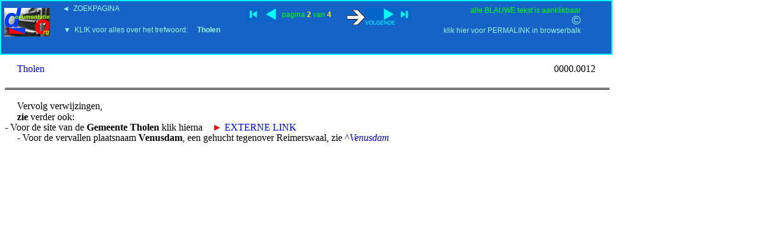

--- FILE ---
content_type: text/html
request_url: https://documentatie.org/uds4/dbdropdownvolgende.asp?start=1&search=Tholen&zoekmethode=6
body_size: 5893
content:


<HTML><HEAD><META NAME="GENERATOR" Content="Microsoft Visual Studio 6.0">
<TITLE>UDS Documentatie.org</TITLE>
<link rel="stylesheet" href="bladerfunctie.css">
<STYLE>
a.info{
    position:relative; /*this is the key*/
    z-index:24; background-color:blue;
    color:#000;
    text-decoration:none}

a.info:hover{z-index:25; background-color:#1663C8}
a.info span{display: none}
a.info:hover span{ /*the span will display just on :hover state*/
    display:block;
    position:absolute;
    top:2em; left:2em; width:15em;
    border:1px solid lime;
    background-color:#ffffcc; color:black;
    text-align: center;    
    font-size:10px}
</STYLE>

<SCRIPT>
function resizeImage (imageOrImageName, width, height) {
  var image = typeof imageOrImageName == 'string' ?
                document[imageOrImageName] : imageOrImageName;
  if (document.layers) {
    image.currentWidth = width;
    image.currentHeight = height;
    var layerWidth = image.width > width ? image.width : width;
    var layerHeight = image.height > height ? image.height : height;
    if (!image.overLayer) {
      var l = image.overLayer = new Layer(layerWidth);
    }
    var l = image.overLayer;
    l.bgColor = document.bgColor;
    l.clip.width = layerWidth; 
    l.clip.height = layerHeight;
    l.left = image.x;
    l.top = image.y;
    var html = '';
    html += '<IMG SRC="' + image.src + '"';
    html += image.name ? ' NAME="overLayer' + image.name + '"' : '';
    html += ' WIDTH="' + width + '" HEIGHT="' + height + '">';
    l.document.open();
    l.document.write(html);
    l.document.close();
    l.visibility = 'show';
  }
  else {
    image.width = width;
    image.height = height;
  }
}
function zoomImage (imageOrImageName, factor) {
  var image = typeof imageOrImageName == 'string' ?
                document[imageOrImageName] : imageOrImageName;
  if (document.layers) {
    var currentWidth = image.currentWidth ? image.currentWidth : 
image.width;
    var currentHeight = image.currentHeight ? image.currentHeight : 
image.height;
  }
  else {
    var currentWidth = image.width;
    var currentHeight = image.height;
  }
  var width = parseInt(currentWidth * factor);
  var height = parseInt(currentHeight * factor);
  resizeImage(image, width, height);
}
</SCRIPT>
</HEAD>
<body>


<div id="navbar">&nbsp;


<!---UDS-home--->
<a style="position:absolute;left:5px;top:13%" href="/" target="_top"><img src="/uds4/images/THUMB-uds1.jpg"><span>
<a style="position:absolute;left:100px;top:5px;font-family:arial;font-size:12px;color:#9DF2FF" title="nieuwe ZOEKopdracht" href="/" target="_top">&#9668;&nbsp;&nbsp;ZOEKPAGINA</a>
<!---/UDS-home--->
<!---BlauwKlik--->
<span style="position:absolute;right:5%;top:8px;color:lime;font-size:12px">alle BLAUWE tekst is aanklikbaar</span>
<!---/BlauwKlik--->
<!---link naar idUDSpagina--->
<a style="position:absolute;right:5%;top:41px;color:#9DF2FF;font-size:12px" title="kopieer de permanente link in de browserbalk" href="/idUDSpagina.asp?id=25203">klik  hier voor PERMALINK in browserbalk</a></span>
<!---/link naar idUDSpagina--->
<!---COPYRIGHT-C--->
<a style="position:absolute;right:5%;top:20px;color:#9DF2FF;font-size:20px" title="copyright & disclaimer" href="/uds4/disclaimerzonderflash.htm" target="_top">&copy</a>
<!---/COPYRIGHT-C--->


&nbsp;


<a style="position:absolute;left:100px;top:40px;background-color:#1663C8;font-family:arial;font-size:12px;color:#9DF2FF" class="info" href="zoekpagina3t.asp?search=Tholen&zoekmethode=6&Start=0&fotovolgnummer=" target="_top">&#9660;&nbsp;&nbsp;KLIK voor alles over het trefwoord:&nbsp;&nbsp;&nbsp;&nbsp;&nbsp;<b>Tholen</b> </span></a>
<A style="position:absolute;left:400px;top:13%" class="info" title="eerste pagina" HREF="dbdropdownvolgende.asp?search=Tholen&zoekmethode=6&Start=0&fotovolgnummer="><img src="images/begin.jpg"></A><A style="position:absolute;left:430px;top:13%" class="info" title="vorige pagina" HREF="dbdropdownvolgende.asp?search=Tholen&zoekmethode=6&Start=0&fotovolgnummer="><img src="images/vorige.jpg"></A>
<span style="position:absolute;left:460px;top:17%;font-family:arial;font-size:12px;color:lime">pagina <span style="color:#FAF106;font-weight:bold;font-size:12px">2</span>
 van <span style="color:#FAF106;font-weight:bold;font-size:12px">4</span>
 </span>

 <A style="position:absolute;left:565px;top:13%; background-color:#1663C8" class="info" title="volgende pagina" HREF="dbdropdownvolgende.asp?search=Tholen&zoekmethode=6&Start=2&fotovolgnummer="><img src="/uds4/images/pijlrechts.gif"><img src="images/volgende.jpg">
<A style="position:absolute;left:650px;top:13%" class="info" title="laatste pagina" HREF="dbdropdownvolgende.asp?search=Tholen&zoekmethode=6&Start=3&fotovolgnummer="><img src="images/einde.jpg"></A>
 

</div>

<div id="resultaat">


<iframe width="999" height="6000" scrolling="no" frameborder="0" framespacing="0" name="opvragen"  src="/data/wp/kaart0/0PN-/0PN-t/Tholen _kaart_0 [0000.0012].htm?Trefwoord=Tholen" > </iframe>
	
	
</div><!--einde div resultaat -->	


<!---einde subroutine fotokaart------------->

<!---begin subroutine afbeeldingen-------------------------------------------------------------------->

<!---einde subroutine afbeeldingen---------->

<!---begin subroutine bouwtekening --------15:43 dinsdag 9 september 2008-->

<!---einde subroutine bouwtekening --------15:43 dinsdag 9 september 2008-->

<!---begin subroutine header-------------------------------------------------------------------------->
<!---15:34 maandag 19 juli 2010-->

<!---einde subroutine header---------------->

<!---begin subroutine htmlkaart----------------------------------------------------------------------->

<!---einde subroutine htmlkaart---------------->



'15:19 19-2-2008
</BODY>
</HTML>


--- FILE ---
content_type: text/html
request_url: https://documentatie.org/data/wp/kaart0/0PN-/0PN-t/Tholen%20_kaart_0%20[0000.0012].htm?Trefwoord=Tholen
body_size: 1149
content:
<html><head><link rel="stylesheet" href="/uds4/K0N.css"></head> <body> 
 <div id="boven"><span id="trefwoord"><a title="alles van het trefwoord Tholen" target="_top" href="/uds4/zoekpagina3t.asp?search=Tholen">Tholen</a></span><span id="logo"><iframe width=400 height=50 frameborder=0 scrolling=no src="/headers/header_kaart_0.htm"></iframe></span><span id="volgnummer">0000.0012</span></div> 
 <div id="onder"> <p id="tekst"> &nbsp; </p> 
 <p id="tekst"> Vervolg verwijzingen, </p> 
 <p id="tekst"> </p> 
 <p id="tekst"> <b>zie</b> verder ook: </p> 
 <p id="tekst"> </p> 
 <p id="tekst"> <p class="nietinspringen"> - Voor de site van de <b>Gemeente&nbsp;Tholen</b>&nbsp;klik hierna&nbsp;&nbsp;&nbsp;&nbsp;<span style='color:red'>&#9658;</span> <!--extl2--><a target="_blank" href="http://www.tholen.nl" title="www.tholen.nl">EXTERNE LINK</a> <!-- <p class="nietinspringen"> bg1103 --> </p> 
 <p id="tekst"> - Voor de vervallen plaatsnaam <b>Venusdam</b>, een gehucht tegenover Reimerswaal, zie ^<i><a target="_top" href="/uds4/zoekpagina2.asp?zoekmethode=4&search=Venusdam">Venusdam</a></i> <!-- jp0300 --> </p> 
 </div> 
</body> </html> 

--- FILE ---
content_type: text/css
request_url: https://documentatie.org/uds4/bladerfunctie.css
body_size: 4524
content:
/* UDS bladerfunctie.css */
body
{background-color:white;color:black}
#boven
{width:1000px;position:absolute;top:0px}
#onder
{border-top:#000000 3px double;width:1000px;position:absolute;top:50px;float:left}
#trefwoord
{float:left;text-align:left;padding-left:20px;padding-top:10px;width:440px}
#logo
{float:left;padding-bottom:30px;text-align:left;width:401px}
#volgnummer
{float:right;text-align:left;padding-left:0px;padding-top:10px;width:100px}
#vergroten
{position:absolute;left:20px;top:0px;padding-bottom:1px;text-align:left}
#home
{position:absolute;right:10px;top:1px;padding-bottom:3px;text-align:right;clear:both}
#linkertekst
{padding:12px;padding-left:12px;width:42%;float:left;vertical-align:top} 
#rechtertekst
{padding:12px;margin-right:5%;margin-left:20%;vertical-align:top} 
#footer
{padding-left:9px;clear:both;width:995px}
#hyperlink
{padding-left:29px;width:730px;vertical-align:top;text-align:left} 
a
{text-decoration:none}
a:hover
{text-decoration:none;color:red}
a.info
{position:relative;z-index:24;background-color:#1663c8;color:#000;text-decoration:none;   
 font-family:Arial,Helvetica,sans-serif;font-size:10px;margin-right:15px;margin-left:2px}
a.info:hover{z-index:25;background-color:#1663c8}
a.info span{display:none}
a.info:hover span /*the span will display just on :hover state*/
{display:block;position:absolute;top:1em;left:2em;width:15em;border:1px solid lime;
 background-color:blue;color:lime;text-align:center}
title
{color:red}
span.kleinkapitaal
{font-size:11.0px;text-transform:uppercase}
span.kleineletter
{font-size:10.0px}
span.lijnhoogte
{line-height:16pt}
p
{margin-top:0cm;margin-right:4.25pt;margin-bottom:0cm;margin-left:16.0pt;margin-bottom:.0001pt;
 text-indent:0.0pt;line-height:12.0pt} 
p.opmerkingen
{margin-left:4.3pt;line-height:12pt;tab-stops:-16.0pt 0in;font-family:Arial,Helvetica,sans-serif;font-size:10pt}
p.verwerkt
{line-height:12pt;tab-stops:-16.0pt 0in;font-family:Arial,Helvetica,sans-serif;font-size:10pt}
p.nietinspringen
{margin-top:0cm;margin-right:4.25pt;margin-bottom:0cm;margin-left:0.0pt;margin-bottom:.0001pt;
 text-indent:0.0pt;line-height:12.0pt} 
img
{border:0px}
#resultaat
{position:absolute;top:13%;left:0%}
#navbar
{position:absolute;top:0%;left:0%;width:1000px;height:12%;background:#1663c8;color:#00ffff;
 border:2px solid #00ffff;font-family:Arial,Helvetica,sans-serif}
#vlg
{position:absolute;left:19%;top:45%;font-size:8px;font-family:arial}
b
{font-size:12px}
#centreren
{margin-left:auto;margin-right:auto;width:150px}
#centeredimage
{text-align:center;margin-top:0px;margin-bottom:0px;padding:0px}
fotoweergave
{border:none;vertical-align:top;text-align:center;float:left}
bronkolom
{vertical-align:top;text-align:left;border-left:1px solid #000000;border-right:0px solid #ffffff;float:left}
bron
{border-bottom:1px solid #000000;text-align:center;font-size:12px;font-family:Arial,Helvetica,sans-serif}
echtefoto
{width:190px;border-color:black;text-align:center;padding-bottom:3px;border-bottom:1px groove;border-left:0px groove;
 border-right:1px groove;border-top:1px groove;padding-bottom:2px;padding-top:4px;margin-top:2px;
 font-size:12px;font-family:Arial,Helvetica,sans-serif}
fotograaf
{width:190px;border-color:black;text-align:center;border-bottom:0px groove;border-left:1px groove;
 border-right:0px groove;border-top:0px groove;border-color:black;padding-bottom:2px;padding-top:4px}
negatiefformaat
{width:190px;border-color:black;text-align:center;border-bottom:0px groove;border-left:1px groove;
 border-right:0px groove;border-top:0px groove;border-color:black;padding-bottom:2px}
negatiefnummer
{width:190px;border-color:black;text-align:center;border-bottom:0px groove;border-left:1px groove;
 border-right:0px groove;border-top:0px groove;border-color:black;padding-bottom:2px}
opnamedatum
{width:190px;border-color:black;text-align:center;border-bottom:0px groove;border-left:1px groove;
 border-right:1px groove;border-top:0px groove;border-color:black;padding-bottom:2px}
opmerkingen
{width:190px;border-color:black;text-align:center;border-bottom:0px groove;border-left:1px groove;
 border-right:0px groove;border-top:0px groove;border-color:black;padding-bottom:2px}
verwerktkolom
{width:60px;vertical-align:top;text-align:left;border-left:1px solid #000000;border-right:0px solid #ffffff}
verwerkt
{border-bottom:1px solid #000000;text-align:center;font-size:12px;font-family:Arial,Helvetica,sans-serif}


--- FILE ---
content_type: text/css
request_url: https://documentatie.org/uds4/K0N.css
body_size: 1515
content:
<STYLE TYPE="text/css">
{ }

#boven
{width:1000px;position:absolute;top:0px}
#onder
{BORDER-TOP:#000000 3px double;width:1000px;position:absolute;top:50px;float:left}
#trefwoord
{float:left;vertical-align:bottom;text-align:left;padding-left:20px;padding-top:10px;width:440px}
#logo
{float:left;padding-bottom:30px; text-align:left;width:401px}
#volgnummer
{float:right;vertical-align:bottom;text-align:left;padding-left:0px;padding-top:10px;width:100px}

#tekst0000
{padding:0cm 4.2pt 0cm 4.2pt;WIDTH: 900px; vertical-align: top} 

#tekst
{padding-left:20px;WIDTH:995px;vertical-align:top;text-align:left} 

#kleinkapitaal
{font-size:11.0px;text-transform:uppercase;margin-left:5px}

#objectnummer
{position:relative;left:700px}
 
A
{text-decoration:none}

A:hover
{text-decoration:none;color: red}

title
{color: red}

span.kleineletter
{font-size:10.0px}

span.lijnhoogte
{LINE-HEIGHT: 16pt; }

sup
{vertical-align:top}

sub
{vertical-align:bottom}

P
{margin-top:0cm;margin-right:4.25pt;margin-bottom: 0cm;margin-left:16.0pt;margin-bottom:.0001pt;text-indent:-16.0pt;line-height:13.5pt} 

P.opmerkingen
{MARGIN-LEFT: 4.3pt; LINE-HEIGHT: 12pt; tab-stops: -16.0pt 0in;font-family:arial;font-size:10pt}

P.verwerkt
{LINE-HEIGHT: 12pt; tab-stops: -16.0pt 0in;font-family:arial;font-size:10pt}

P.nietinspringen
{margin-top:0cm;margin-right:4.25pt;margin-bottom: 0cm;margin-left:0.0pt;margin-bottom:.0001pt;text-indent:0.0pt;line-height: 12.0pt} 

</style>
